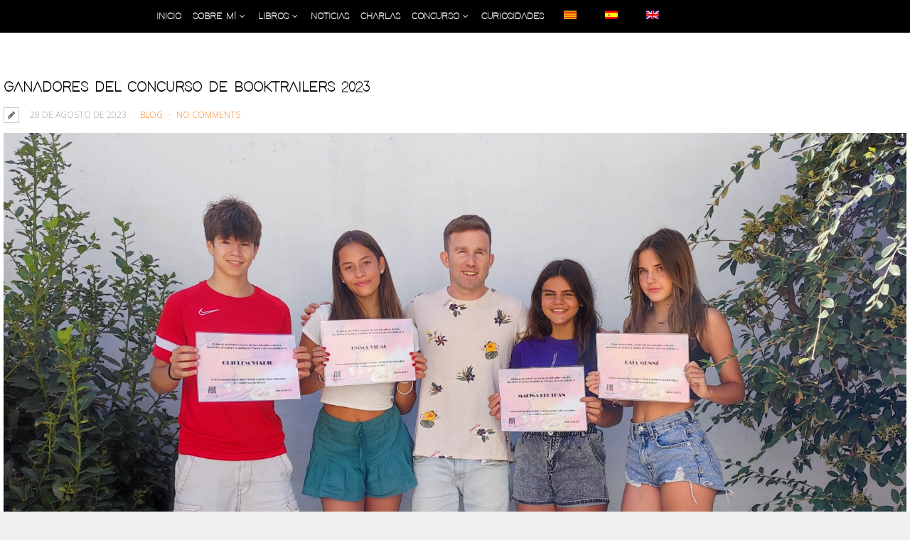

--- FILE ---
content_type: text/html; charset=UTF-8
request_url: https://arturopadilladejuan.com/es/guanaydors-del-concurs-de-booktrailers-2023/
body_size: 62874
content:
<!DOCTYPE html>
<html lang="es">
	<head>

		<meta http-equiv="Content-Type" content="text/html; charset=UTF-8">
		
		<!-- mobile meta tag -->
				
			<meta name="viewport" content="width=device-width, initial-scale=1, maximum-scale=1">
		
		<title>Arturo Padilla de Juan  &raquo; Ganadores del Concurso de booktrailers 2023</title>
		
		<!-- Custom Favicon -->
					
				
		<link rel="alternate" type="text/xml" title="Arturo Padilla de Juan RSS 0.92 Feed" href="https://arturopadilladejuan.com/es/feed/rss/">
		<link rel="alternate" type="application/atom+xml" title="Arturo Padilla de Juan Atom Feed" href="https://arturopadilladejuan.com/es/feed/atom/">
		<link rel="alternate" type="application/rss+xml" title="Arturo Padilla de Juan RSS 2.0 Feed" href="https://arturopadilladejuan.com/es/feed/">
		<link rel="pingback" href="https://arturopadilladejuan.com/xmlrpc.php">

		<link rel='dns-prefetch' href='//maps.googleapis.com' />
<link rel='dns-prefetch' href='//fonts.googleapis.com' />
<link rel='dns-prefetch' href='//s.w.org' />
<link rel="alternate" type="application/rss+xml" title="Arturo Padilla de Juan &raquo; Feed" href="https://arturopadilladejuan.com/es/feed/" />
<link rel="alternate" type="application/rss+xml" title="Arturo Padilla de Juan &raquo; RSS de los comentarios" href="https://arturopadilladejuan.com/es/comments/feed/" />
<link rel="alternate" type="application/rss+xml" title="Arturo Padilla de Juan &raquo; Ganadores del Concurso de booktrailers 2023 RSS de los comentarios" href="https://arturopadilladejuan.com/es/guanaydors-del-concurs-de-booktrailers-2023/feed/" />
		<script type="text/javascript">
			window._wpemojiSettings = {"baseUrl":"https:\/\/s.w.org\/images\/core\/emoji\/11\/72x72\/","ext":".png","svgUrl":"https:\/\/s.w.org\/images\/core\/emoji\/11\/svg\/","svgExt":".svg","source":{"wpemoji":"https:\/\/arturopadilladejuan.com\/wp-includes\/js\/wp-emoji.js?ver=4.9.26","twemoji":"https:\/\/arturopadilladejuan.com\/wp-includes\/js\/twemoji.js?ver=4.9.26"}};
			( function( window, document, settings ) {
	var src, ready, ii, tests;

	/*
	 * Create a canvas element for testing native browser support
	 * of emoji.
	 */
	var canvas = document.createElement( 'canvas' );
	var context = canvas.getContext && canvas.getContext( '2d' );

	/**
	 * Check if two sets of Emoji characters render the same.
	 *
	 * @param set1 array Set of Emoji characters.
	 * @param set2 array Set of Emoji characters.
	 * @returns {boolean} True if the two sets render the same.
	 */
	function emojiSetsRenderIdentically( set1, set2 ) {
		var stringFromCharCode = String.fromCharCode;

		// Cleanup from previous test.
		context.clearRect( 0, 0, canvas.width, canvas.height );
		context.fillText( stringFromCharCode.apply( this, set1 ), 0, 0 );
		var rendered1 = canvas.toDataURL();

		// Cleanup from previous test.
		context.clearRect( 0, 0, canvas.width, canvas.height );
		context.fillText( stringFromCharCode.apply( this, set2 ), 0, 0 );
		var rendered2 = canvas.toDataURL();

		return rendered1 === rendered2;
	}

	/**
	 * Detect if the browser supports rendering emoji or flag emoji. Flag emoji are a single glyph
	 * made of two characters, so some browsers (notably, Firefox OS X) don't support them.
	 *
	 * @since 4.2.0
	 *
	 * @param type {String} Whether to test for support of "flag" or "emoji".
	 * @return {Boolean} True if the browser can render emoji, false if it cannot.
	 */
	function browserSupportsEmoji( type ) {
		var isIdentical;

		if ( ! context || ! context.fillText ) {
			return false;
		}

		/*
		 * Chrome on OS X added native emoji rendering in M41. Unfortunately,
		 * it doesn't work when the font is bolder than 500 weight. So, we
		 * check for bold rendering support to avoid invisible emoji in Chrome.
		 */
		context.textBaseline = 'top';
		context.font = '600 32px Arial';

		switch ( type ) {
			case 'flag':
				/*
				 * Test for UN flag compatibility. This is the least supported of the letter locale flags,
				 * so gives us an easy test for full support.
				 *
				 * To test for support, we try to render it, and compare the rendering to how it would look if
				 * the browser doesn't render it correctly ([U] + [N]).
				 */
				isIdentical = emojiSetsRenderIdentically(
					[ 55356, 56826, 55356, 56819 ],
					[ 55356, 56826, 8203, 55356, 56819 ]
				);

				if ( isIdentical ) {
					return false;
				}

				/*
				 * Test for English flag compatibility. England is a country in the United Kingdom, it
				 * does not have a two letter locale code but rather an five letter sub-division code.
				 *
				 * To test for support, we try to render it, and compare the rendering to how it would look if
				 * the browser doesn't render it correctly (black flag emoji + [G] + [B] + [E] + [N] + [G]).
				 */
				isIdentical = emojiSetsRenderIdentically(
					[ 55356, 57332, 56128, 56423, 56128, 56418, 56128, 56421, 56128, 56430, 56128, 56423, 56128, 56447 ],
					[ 55356, 57332, 8203, 56128, 56423, 8203, 56128, 56418, 8203, 56128, 56421, 8203, 56128, 56430, 8203, 56128, 56423, 8203, 56128, 56447 ]
				);

				return ! isIdentical;
			case 'emoji':
				/*
				 * She's the hero Emoji deserves, but not the one it needs right now.
				 *
				 * To test for support, try to render a new emoji (female superhero),
				 * then compare it to how it would look if the browser doesn't render it correctly
				 * (superhero + female sign).
				 */
				isIdentical = emojiSetsRenderIdentically(
					[55358, 56760, 9792, 65039],
					[55358, 56760, 8203, 9792, 65039]
				);
				return ! isIdentical;
		}

		return false;
	}

	function addScript( src ) {
		var script = document.createElement( 'script' );

		script.src = src;
		script.defer = script.type = 'text/javascript';
		document.getElementsByTagName( 'head' )[0].appendChild( script );
	}

	tests = Array( 'flag', 'emoji' );

	settings.supports = {
		everything: true,
		everythingExceptFlag: true
	};

	for( ii = 0; ii < tests.length; ii++ ) {
		settings.supports[ tests[ ii ] ] = browserSupportsEmoji( tests[ ii ] );

		settings.supports.everything = settings.supports.everything && settings.supports[ tests[ ii ] ];

		if ( 'flag' !== tests[ ii ] ) {
			settings.supports.everythingExceptFlag = settings.supports.everythingExceptFlag && settings.supports[ tests[ ii ] ];
		}
	}

	settings.supports.everythingExceptFlag = settings.supports.everythingExceptFlag && ! settings.supports.flag;

	settings.DOMReady = false;
	settings.readyCallback = function() {
		settings.DOMReady = true;
	};

	if ( ! settings.supports.everything ) {
		ready = function() {
			settings.readyCallback();
		};

		if ( document.addEventListener ) {
			document.addEventListener( 'DOMContentLoaded', ready, false );
			window.addEventListener( 'load', ready, false );
		} else {
			window.attachEvent( 'onload', ready );
			document.attachEvent( 'onreadystatechange', function() {
				if ( 'complete' === document.readyState ) {
					settings.readyCallback();
				}
			} );
		}

		src = settings.source || {};

		if ( src.concatemoji ) {
			addScript( src.concatemoji );
		} else if ( src.wpemoji && src.twemoji ) {
			addScript( src.twemoji );
			addScript( src.wpemoji );
		}
	}

} )( window, document, window._wpemojiSettings );
		</script>
		<style type="text/css">
img.wp-smiley,
img.emoji {
	display: inline !important;
	border: none !important;
	box-shadow: none !important;
	height: 1em !important;
	width: 1em !important;
	margin: 0 .07em !important;
	vertical-align: -0.1em !important;
	background: none !important;
	padding: 0 !important;
}
</style>
<link rel='stylesheet' id='vc_extensions_cqbundle_adminicon-css'  href='https://arturopadilladejuan.com/wp-content/plugins/vc-extensions-bundle/css/admin_icon.css?ver=4.9.26' type='text/css' media='all' />
<link rel='stylesheet' id='rs-plugin-settings-css'  href='https://arturopadilladejuan.com/wp-content/plugins/revslider/rs-plugin/css/settings.css?ver=4.6.92' type='text/css' media='all' />
<style id='rs-plugin-settings-inline-css' type='text/css'>
.tp-caption a{color:#ff7302;text-shadow:none;-webkit-transition:all 0.2s ease-out;-moz-transition:all 0.2s ease-out;-o-transition:all 0.2s ease-out;-ms-transition:all 0.2s ease-out}.tp-caption a:hover{color:#ffa902}
</style>
<link rel='stylesheet' id='dt-delicious-font-css'  href='//fonts.googleapis.com/css?family=Open+Sans%3A300italic%2C400%2C300%2C600%2C700%2C800&#038;ver=4.9.26' type='text/css' media='all' />
<link rel='stylesheet' id='dt-default-style-css'  href='https://arturopadilladejuan.com/wp-content/themes/mitema/style.css?ver=4.9.26' type='text/css' media='all' />
<style id='dt-default-style-inline-css' type='text/css'>
html body {background: #efefef;}#wrapper {background: #ffffff;}#header {background: #000000;}#footer {background: #ffffff;}body { background: #efefef; }
.single-post .page-title-subtitle { display: none; }.single-post .post-single { border-top: 1px solid #efefef; padding-top: 60px; }
.akismet_comment_form_privacy_notice {
	display: none !important;
}
#bottomfooter{
	display: none !important;
}
.post-thumbnail {
	display: none !important;
}

.vc_btn3-color-juicy-pink{
background-color: black !important;
}
.vc_btn3-color-juicy-pink:hover{
background-color: grey !important;
}
.vc_btn3-container.vc_btn3-left {
	display: none !important;
}
#header { padding-top: 0px; padding-bottom: 0px;  }
</style>
<link rel='stylesheet' id='dt-prettyphoto-lightbox-css'  href='https://arturopadilladejuan.com/wp-content/themes/mitema/css/prettyPhoto.css?ver=4.9.26' type='text/css' media='all' />
<link rel='stylesheet' id='dt-superfish-css'  href='https://arturopadilladejuan.com/wp-content/themes/mitema/css/superfish.css?ver=4.9.26' type='text/css' media='all' />
<link rel='stylesheet' id='dt-font-awesome-css'  href='https://arturopadilladejuan.com/wp-content/themes/mitema/framework/fonts/font-awesome/css/font-awesome.css?ver=4.9.26' type='text/css' media='all' />
<link rel='stylesheet' id='dt-audioplayer-css'  href='https://arturopadilladejuan.com/wp-content/themes/mitema/css/audioplayer.css?ver=4.9.26' type='text/css' media='all' />
<link rel='stylesheet' id='dt-owl-carousel-css'  href='https://arturopadilladejuan.com/wp-content/themes/mitema/css/owl.carousel.css?ver=4.9.26' type='text/css' media='all' />
<link rel='stylesheet' id='extend-composer-css'  href='https://arturopadilladejuan.com/wp-content/themes/mitema/css/extend-composer.css?ver=4.9.26' type='text/css' media='all' />
<link rel='stylesheet' id='dt-responsive-css'  href='https://arturopadilladejuan.com/wp-content/themes/mitema/css/responsive.css?ver=4.9.26' type='text/css' media='all' />
<link rel='stylesheet' id='dt-color-scheme-css'  href='https://arturopadilladejuan.com/wp-content/themes/mitema/css/color-schemes/orange.css?ver=4.9.26' type='text/css' media='all' />
<link rel='stylesheet' id='ubermenu-css'  href='https://arturopadilladejuan.com/wp-content/plugins/ubermenu/pro/assets/css/ubermenu.min.css?ver=3.2.5' type='text/css' media='all' />
<link rel='stylesheet' id='ubermenu-clean-white-css'  href='https://arturopadilladejuan.com/wp-content/plugins/ubermenu/pro/assets/css/skins/cleanwhite.css?ver=4.9.26' type='text/css' media='all' />
<link rel='stylesheet' id='ubermenu-font-awesome-css'  href='https://arturopadilladejuan.com/wp-content/plugins/ubermenu/assets/css/fontawesome/css/font-awesome.min.css?ver=4.3' type='text/css' media='all' />
<link rel='stylesheet' id='bsf-Defaults-css'  href='https://arturopadilladejuan.com/wp-content/uploads/smile_fonts/Defaults/Defaults.css?ver=4.9.26' type='text/css' media='all' />
<link rel='stylesheet' id='redux-google-fonts-smof_data-css'  href='https://fonts.googleapis.com/css?family=Open+Sans%3A300%2C700&#038;ver=1537786272' type='text/css' media='all' />
<script type='text/javascript' src='https://arturopadilladejuan.com/wp-includes/js/jquery/jquery.js?ver=1.12.4'></script>
<script type='text/javascript' src='https://arturopadilladejuan.com/wp-includes/js/jquery/jquery-migrate.js?ver=1.4.1'></script>
<script type='text/javascript' src='https://arturopadilladejuan.com/wp-content/plugins/revslider/rs-plugin/js/jquery.themepunch.tools.min.js?ver=4.6.92'></script>
<script type='text/javascript' src='https://arturopadilladejuan.com/wp-content/plugins/revslider/rs-plugin/js/jquery.themepunch.revolution.min.js?ver=4.6.92'></script>
<script type='text/javascript' src='https://arturopadilladejuan.com/wp-content/themes/mitema/js/scripts-top.js?ver=4.9.26'></script>
<script type='text/javascript' src='https://arturopadilladejuan.com/wp-content/themes/mitema/js/jquery.nav.js?ver=2.2.0'></script>
<script type='text/javascript' src='https://arturopadilladejuan.com/wp-content/themes/mitema/js/custom/custom-responsive-nav.js?ver=4.9.26'></script>
<script type='text/javascript'>
/* <![CDATA[ */
var dt_styles = {"header_bg":"0,0,0","header_scroll_opacity":"90","default_color":"#000000","logo_width":"100","logo_height":"35","init_pt":"0","init_pb":"0","scroll_pt":"15","scroll_pb":"15","scrolling_effect":"0","mainlogosrc":"","alternativelogosrc":"","alternativelogo":"0"};
/* ]]> */
</script>
<script type='text/javascript' src='https://arturopadilladejuan.com/wp-content/themes/mitema/js/custom/custom-navscroll.js?ver=1.0'></script>
<link rel='https://api.w.org/' href='https://arturopadilladejuan.com/es/wp-json/' />
<link rel="EditURI" type="application/rsd+xml" title="RSD" href="https://arturopadilladejuan.com/xmlrpc.php?rsd" />
<link rel="wlwmanifest" type="application/wlwmanifest+xml" href="https://arturopadilladejuan.com/wp-includes/wlwmanifest.xml" /> 
<link rel='prev' title='Publicación de &#8220;La pregunta&#8221; en castellano' href='https://arturopadilladejuan.com/es/publicacio-de-la-pregunta-en-castella/' />
<link rel='next' title='Charla en el Vilamajor' href='https://arturopadilladejuan.com/es/5490-2/' />
<meta name="generator" content="WordPress 4.9.26" />
<link rel="canonical" href="https://arturopadilladejuan.com/es/guanaydors-del-concurs-de-booktrailers-2023/" />
<link rel='shortlink' href='https://arturopadilladejuan.com/es/?p=5477' />
<link rel="alternate" type="application/json+oembed" href="https://arturopadilladejuan.com/es/wp-json/oembed/1.0/embed?url=https%3A%2F%2Farturopadilladejuan.com%2Fes%2Fguanaydors-del-concurs-de-booktrailers-2023%2F" />
<link rel="alternate" type="text/xml+oembed" href="https://arturopadilladejuan.com/es/wp-json/oembed/1.0/embed?url=https%3A%2F%2Farturopadilladejuan.com%2Fes%2Fguanaydors-del-concurs-de-booktrailers-2023%2F&#038;format=xml" />
		<script type="text/javascript">
			jQuery(document).ready(function() {
				// CUSTOM AJAX CONTENT LOADING FUNCTION
				var ajaxRevslider = function(obj) {
				
					// obj.type : Post Type
					// obj.id : ID of Content to Load
					// obj.aspectratio : The Aspect Ratio of the Container / Media
					// obj.selector : The Container Selector where the Content of Ajax will be injected. It is done via the Essential Grid on Return of Content
					
					var content = "";

					data = {};
					
					data.action = 'revslider_ajax_call_front';
					data.client_action = 'get_slider_html';
					data.token = 'cb426c39ce';
					data.type = obj.type;
					data.id = obj.id;
					data.aspectratio = obj.aspectratio;
					
					// SYNC AJAX REQUEST
					jQuery.ajax({
						type:"post",
						url:"https://arturopadilladejuan.com/wp-admin/admin-ajax.php",
						dataType: 'json',
						data:data,
						async:false,
						success: function(ret, textStatus, XMLHttpRequest) {
							if(ret.success == true)
								content = ret.data;								
						},
						error: function(e) {
							console.log(e);
						}
					});
					
					 // FIRST RETURN THE CONTENT WHEN IT IS LOADED !!
					 return content;						 
				};
				
				// CUSTOM AJAX FUNCTION TO REMOVE THE SLIDER
				var ajaxRemoveRevslider = function(obj) {
					return jQuery(obj.selector+" .rev_slider").revkill();
				};

				// EXTEND THE AJAX CONTENT LOADING TYPES WITH TYPE AND FUNCTION
				var extendessential = setInterval(function() {
					if (jQuery.fn.tpessential != undefined) {
						clearInterval(extendessential);
						if(typeof(jQuery.fn.tpessential.defaults) !== 'undefined') {
							jQuery.fn.tpessential.defaults.ajaxTypes.push({type:"revslider",func:ajaxRevslider,killfunc:ajaxRemoveRevslider,openAnimationSpeed:0.3});   
							// type:  Name of the Post to load via Ajax into the Essential Grid Ajax Container
							// func: the Function Name which is Called once the Item with the Post Type has been clicked
							// killfunc: function to kill in case the Ajax Window going to be removed (before Remove function !
							// openAnimationSpeed: how quick the Ajax Content window should be animated (default is 0.3)
						}
					}
				},30);
			});
		</script>
		<style id="ubermenu-custom-generated-css">
/** UberMenu Custom Menu Styles (Customizer) **/
/* main */
.ubermenu-main { background:#000000; }
.ubermenu-main .ubermenu-item-level-0 > .ubermenu-target { color:#ffffff; padding-top:15px; padding-bottom:15px; padding-left:8px; padding-right:8px; }
.ubermenu-main .ubermenu-item-level-0.ubermenu-current-menu-item > .ubermenu-target, .ubermenu-main .ubermenu-item-level-0.ubermenu-current-menu-parent > .ubermenu-target, .ubermenu-main .ubermenu-item-level-0.ubermenu-current-menu-ancestor > .ubermenu-target { color:#307c9e; }
.ubermenu-main.ubermenu-sub-indicators .ubermenu-item-level-0.ubermenu-has-submenu-drop > .ubermenu-target:not(.ubermenu-noindicator) { padding-right:23px; }
.ubermenu-main.ubermenu-sub-indicators .ubermenu-item-level-0.ubermenu-has-submenu-drop > .ubermenu-target.ubermenu-noindicator { padding-right:8px; }
.ubermenu-main .ubermenu-submenu .ubermenu-highlight { color:#307c9e; }
.ubermenu-main .ubermenu-submenu .ubermenu-item-header.ubermenu-current-menu-item > .ubermenu-target { color:#307c9e; }


/* Status: Loaded from Transient */

</style><style type="text/css">
.qtranxs_flag_ca {background-image: url(https://arturopadilladejuan.com/wp-content/plugins/qtranslate-x/flags/catala.png); background-repeat: no-repeat;}
.qtranxs_flag_en {background-image: url(https://arturopadilladejuan.com/wp-content/plugins/qtranslate-x/flags/gb.png); background-repeat: no-repeat;}
.qtranxs_flag_es {background-image: url(https://arturopadilladejuan.com/wp-content/plugins/qtranslate-x/flags/es.png); background-repeat: no-repeat;}
</style>
<link hreflang="ca" href="https://arturopadilladejuan.com/ca/guanaydors-del-concurs-de-booktrailers-2023/" rel="alternate" />
<link hreflang="en" href="https://arturopadilladejuan.com/en/guanaydors-del-concurs-de-booktrailers-2023/" rel="alternate" />
<link hreflang="es" href="https://arturopadilladejuan.com/es/guanaydors-del-concurs-de-booktrailers-2023/" rel="alternate" />
<link hreflang="x-default" href="https://arturopadilladejuan.com/guanaydors-del-concurs-de-booktrailers-2023/" rel="alternate" />
<meta name="generator" content="qTranslate-X 3.4.6.8" />
		<style type="text/css">.recentcomments a{display:inline !important;padding:0 !important;margin:0 !important;}</style>
		<meta name="generator" content="Powered by Visual Composer - drag and drop page builder for WordPress."/>
<!--[if lte IE 9]><link rel="stylesheet" type="text/css" href="https://arturopadilladejuan.com/wp-content/plugins/js_composer/assets/css/vc_lte_ie9.min.css" media="screen"><![endif]--><!--[if IE  8]><link rel="stylesheet" type="text/css" href="https://arturopadilladejuan.com/wp-content/plugins/js_composer/assets/css/vc-ie8.min.css" media="screen"><![endif]--><style type="text/css" title="dynamic-css" class="options-output">html body{font-family:"Open Sans";line-height:24px;font-weight:300;font-style:normal;color:#000000;font-size:15px;}html ul#mainnav li a{font-family:"Open Sans";line-height:25px;font-weight:700;font-style:normal;color:#404040;font-size:14px;}html h1{font-family:"Open Sans";line-height:60px;font-weight:300;font-style:normal;color:#ffffff;font-size:60px;}html h2{font-family:"Open Sans";line-height:32px;font-weight:300;font-style:normal;color:#ffffff;font-size:24px;}html h3{font-family:"Open Sans";line-height:30px;font-weight:300;font-style:normal;color:#ffffff;font-size:30px;}html h4{font-family:"Open Sans";line-height:22px;font-weight:300;font-style:normal;color:#444444;font-size:16px;}html h5{font-family:"Open Sans";line-height:20px;font-weight:300;font-style:normal;color:#444444;font-size:14px;}html h6{font-family:"Open Sans";line-height:20px;font-weight:300;font-style:normal;color:#444444;font-size:13px;}</style><noscript><style type="text/css"> .wpb_animate_when_almost_visible { opacity: 1; }</style></noscript>			
		<script>
  (function(i,s,o,g,r,a,m){i['GoogleAnalyticsObject']=r;i[r]=i[r]||function(){
  (i[r].q=i[r].q||[]).push(arguments)},i[r].l=1*new Date();a=s.createElement(o),
  m=s.getElementsByTagName(o)[0];a.async=1;a.src=g;m.parentNode.insertBefore(a,m)
  })(window,document,'script','https://www.google-analytics.com/analytics.js','ga');

  ga('create', 'UA-46024531-21', 'auto');
  ga('send', 'pageview');

</script>
<meta name="google-site-verification" content="S7DmbWIQDeVat1rFhHIlsCvBxbYYAWUiZeiEI30zyJo" />
	</head>
	
<body data-rsssl=1 class="post-template-default single single-post postid-5477 single-format-standard wpb-js-composer js-comp-ver-4.12 vc_responsive">

	<!-- preloader-->

	<header id="header" class="">
		<div class="centered-wrapper">
			<div class="percent-one-fourth">
							
			
					<div class="logo"><a href="https://arturopadilladejuan.com/es"><img src="https://arturopadilladejuan.com/wp-content/themes/mitema/images/logo.png" alt="Arturo Padilla de Juan" /></a></div>
								
				
			</div><!--end one-fourth-->
			
				
				<a class="nav-btn "><i class="fa fa-bars"></i></a>
			
			<div class="percent-three-fourth column-last">			

				

											

								

				<nav id="navigation" class="">
					
<!-- UberMenu [Configuration:main] [Theme Loc:top_menu] [Integration:auto] -->
<nav id="ubermenu-main-3-top_menu" class="ubermenu ubermenu-nojs ubermenu-main ubermenu-menu-3 ubermenu-loc-top_menu ubermenu-responsive ubermenu-responsive-default ubermenu-responsive-nocollapse ubermenu-horizontal ubermenu-transition-fade ubermenu-trigger-hover_intent ubermenu-skin-clean-white  ubermenu-bar-align-full ubermenu-items-align-left ubermenu-bound ubermenu-disable-submenu-scroll ubermenu-sub-indicators ubermenu-retractors-responsive"><ul id="ubermenu-nav-main-3-top_menu" class="ubermenu-nav"><li id="menu-item-523" class="ubermenu-item ubermenu-item-type-post_type ubermenu-item-object-page ubermenu-item-home ubermenu-item-523 ubermenu-item-level-0 ubermenu-column ubermenu-column-auto ubermenu-align-left" ><a class="ubermenu-target ubermenu-item-layout-default ubermenu-item-layout-text_only" href="https://arturopadilladejuan.com/es/" tabindex="0"><span class="ubermenu-target-title ubermenu-target-text">INICIO</span></a></li><li id="menu-item-3379" class="ubermenu-item ubermenu-item-type-custom ubermenu-item-object-custom ubermenu-item-has-children ubermenu-item-3379 ubermenu-item-level-0 ubermenu-column ubermenu-column-auto ubermenu-has-submenu-drop ubermenu-has-submenu-flyout" ><a class="ubermenu-target ubermenu-item-layout-default ubermenu-item-layout-text_only" href="http://sobre-mi" tabindex="0"><span class="ubermenu-target-title ubermenu-target-text">SOBRE MÍ</span></a><ul class="ubermenu-submenu ubermenu-submenu-id-3379 ubermenu-submenu-type-flyout ubermenu-submenu-drop ubermenu-submenu-align-left_edge_item" ><li id="menu-item-317" class="ubermenu-item ubermenu-item-type-post_type ubermenu-item-object-page ubermenu-item-317 ubermenu-item-auto ubermenu-item-normal ubermenu-item-level-1" ><a class="ubermenu-target ubermenu-item-layout-default ubermenu-item-layout-text_only" href="https://arturopadilladejuan.com/es/bio/"><span class="ubermenu-target-title ubermenu-target-text">BIO</span></a></li><li id="menu-item-1659" class="ubermenu-item ubermenu-item-type-post_type ubermenu-item-object-page ubermenu-item-1659 ubermenu-item-auto ubermenu-item-normal ubermenu-item-level-1" ><a class="ubermenu-target ubermenu-item-layout-default ubermenu-item-layout-text_only" href="https://arturopadilladejuan.com/es/contacte/"><span class="ubermenu-target-title ubermenu-target-text">CONTACTO</span></a></li><li class="ubermenu-retractor ubermenu-retractor-mobile"><i class="fa fa-times"></i> Close</li></ul></li><li id="menu-item-152" class="ubermenu-item ubermenu-item-type-custom ubermenu-item-object-custom ubermenu-item-has-children ubermenu-item-152 ubermenu-item-level-0 ubermenu-column ubermenu-column-auto ubermenu-has-submenu-drop ubermenu-has-submenu-flyout" ><a class="ubermenu-target ubermenu-item-layout-default ubermenu-item-layout-text_only" href="#" tabindex="0"><span class="ubermenu-target-title ubermenu-target-text">LIBROS</span></a><ul class="ubermenu-submenu ubermenu-submenu-id-152 ubermenu-submenu-type-flyout ubermenu-submenu-drop ubermenu-submenu-align-left_edge_item" ><li id="menu-item-5464" class="ubermenu-item ubermenu-item-type-post_type ubermenu-item-object-page ubermenu-item-5464 ubermenu-item-auto ubermenu-item-normal ubermenu-item-level-1" ><a class="ubermenu-target ubermenu-item-layout-default ubermenu-item-layout-text_only" href="https://arturopadilladejuan.com/es/extranosenunaeropuerto/"><span class="ubermenu-target-title ubermenu-target-text">EXTRAÑOS EN UN AEROPUERTO</span></a></li><li id="menu-item-4939" class="ubermenu-item ubermenu-item-type-post_type ubermenu-item-object-page ubermenu-item-4939 ubermenu-item-auto ubermenu-item-normal ubermenu-item-level-1" ><a class="ubermenu-target ubermenu-item-layout-default ubermenu-item-layout-text_only" href="https://arturopadilladejuan.com/es/veins-especials/"><span class="ubermenu-target-title ubermenu-target-text">VEÏNS ESPECIALS</span></a></li><li id="menu-item-4448" class="ubermenu-item ubermenu-item-type-post_type ubermenu-item-object-page ubermenu-item-4448 ubermenu-item-auto ubermenu-item-normal ubermenu-item-level-1" ><a class="ubermenu-target ubermenu-item-layout-default ubermenu-item-layout-text_only" href="https://arturopadilladejuan.com/es/la-pregunta/"><span class="ubermenu-target-title ubermenu-target-text">LA PREGUNTA</span></a></li><li id="menu-item-4425" class="ubermenu-item ubermenu-item-type-post_type ubermenu-item-object-page ubermenu-item-4425 ubermenu-item-auto ubermenu-item-normal ubermenu-item-level-1" ><a class="ubermenu-target ubermenu-item-layout-default ubermenu-item-layout-text_only" href="https://arturopadilladejuan.com/es/ens-veiem-dema/"><span class="ubermenu-target-title ubermenu-target-text">ENS VEIEM DEMÀ</span></a></li><li id="menu-item-4403" class="ubermenu-item ubermenu-item-type-post_type ubermenu-item-object-page ubermenu-item-4403 ubermenu-item-auto ubermenu-item-normal ubermenu-item-level-1" ><a class="ubermenu-target ubermenu-item-layout-default ubermenu-item-layout-text_only" href="https://arturopadilladejuan.com/es/la-casa-del-cementiri-de-cotxes/"><span class="ubermenu-target-title ubermenu-target-text">EL CHATARRERO</span></a></li><li id="menu-item-4371" class="ubermenu-item ubermenu-item-type-post_type ubermenu-item-object-page ubermenu-item-4371 ubermenu-item-auto ubermenu-item-normal ubermenu-item-level-1" ><a class="ubermenu-target ubermenu-item-layout-default ubermenu-item-layout-text_only" href="https://arturopadilladejuan.com/es/__trashed/"><span class="ubermenu-target-title ubermenu-target-text">ENTRE DOS AZULES</span></a></li><li id="menu-item-2992" class="ubermenu-item ubermenu-item-type-post_type ubermenu-item-object-page ubermenu-item-2992 ubermenu-item-auto ubermenu-item-normal ubermenu-item-level-1" ><a class="ubermenu-target ubermenu-item-layout-default ubermenu-item-layout-text_only" href="https://arturopadilladejuan.com/es/fora-de-guio/"><span class="ubermenu-target-title ubermenu-target-text">FUERA DE GUION</span></a></li><li id="menu-item-149" class="ubermenu-item ubermenu-item-type-post_type ubermenu-item-object-page ubermenu-item-149 ubermenu-item-auto ubermenu-item-normal ubermenu-item-level-1" ><a class="ubermenu-target ubermenu-item-layout-default ubermenu-item-layout-text_only" href="https://arturopadilladejuan.com/es/despertant-la-ira-del-farao/"><span class="ubermenu-target-title ubermenu-target-text">DESPERTANT LA IRA DEL FARAÓ</span></a></li><li id="menu-item-510" class="ubermenu-item ubermenu-item-type-post_type ubermenu-item-object-page ubermenu-item-510 ubermenu-item-auto ubermenu-item-normal ubermenu-item-level-1" ><a class="ubermenu-target ubermenu-item-layout-default ubermenu-item-layout-text_only" href="https://arturopadilladejuan.com/es/nadar-o-morir/"><span class="ubermenu-target-title ubermenu-target-text">NADAR O MORIR</span></a></li><li id="menu-item-511" class="ubermenu-item ubermenu-item-type-post_type ubermenu-item-object-page ubermenu-item-511 ubermenu-item-auto ubermenu-item-normal ubermenu-item-level-1" ><a class="ubermenu-target ubermenu-item-layout-default ubermenu-item-layout-text_only" href="https://arturopadilladejuan.com/es/ombres-a-la-foscor/"><span class="ubermenu-target-title ubermenu-target-text">SOMBRAS EN LA OSCURIDAD</span></a></li><li id="menu-item-512" class="ubermenu-item ubermenu-item-type-post_type ubermenu-item-object-page ubermenu-item-512 ubermenu-item-auto ubermenu-item-normal ubermenu-item-level-1" ><a class="ubermenu-target ubermenu-item-layout-default ubermenu-item-layout-text_only" href="https://arturopadilladejuan.com/es/presoners-del-mar/"><span class="ubermenu-target-title ubermenu-target-text">PRISIONEROS DEL MAR</span></a></li><li id="menu-item-513" class="ubermenu-item ubermenu-item-type-post_type ubermenu-item-object-page ubermenu-item-513 ubermenu-item-auto ubermenu-item-normal ubermenu-item-level-1" ><a class="ubermenu-target ubermenu-item-layout-default ubermenu-item-layout-text_only" href="https://arturopadilladejuan.com/es/supervivientes-detras-de-las-camaras/"><span class="ubermenu-target-title ubermenu-target-text">SUPERVIVIENTES DETRÁS DE LAS CÁMARAS</span></a></li><li id="menu-item-509" class="ubermenu-item ubermenu-item-type-post_type ubermenu-item-object-page ubermenu-item-509 ubermenu-item-auto ubermenu-item-normal ubermenu-item-level-1" ><a class="ubermenu-target ubermenu-item-layout-default ubermenu-item-layout-text_only" href="https://arturopadilladejuan.com/es/la-tempesta/"><span class="ubermenu-target-title ubermenu-target-text">LA TEMPESTA</span></a></li><li id="menu-item-508" class="ubermenu-item ubermenu-item-type-post_type ubermenu-item-object-page ubermenu-item-508 ubermenu-item-auto ubermenu-item-normal ubermenu-item-level-1" ><a class="ubermenu-target ubermenu-item-layout-default ubermenu-item-layout-text_only" href="https://arturopadilladejuan.com/es/el-poder-de-una-decision/"><span class="ubermenu-target-title ubermenu-target-text">EL PODER DE UNA DECISIÓN</span></a></li><li class="ubermenu-retractor ubermenu-retractor-mobile"><i class="fa fa-times"></i> Close</li></ul></li><li id="menu-item-3377" class="ubermenu-item ubermenu-item-type-post_type ubermenu-item-object-page ubermenu-item-3377 ubermenu-item-level-0 ubermenu-column ubermenu-column-auto" ><a class="ubermenu-target ubermenu-item-layout-default ubermenu-item-layout-text_only" href="https://arturopadilladejuan.com/es/noticies/" tabindex="0"><span class="ubermenu-target-title ubermenu-target-text">NOTICIAS</span></a></li><li id="menu-item-3378" class="ubermenu-item ubermenu-item-type-post_type ubermenu-item-object-page ubermenu-item-3378 ubermenu-item-level-0 ubermenu-column ubermenu-column-auto" ><a class="ubermenu-target ubermenu-item-layout-default ubermenu-item-layout-text_only" href="https://arturopadilladejuan.com/es/xerrades/" tabindex="0"><span class="ubermenu-target-title ubermenu-target-text">CHARLAS</span></a></li><li id="menu-item-3426" class="ubermenu-item ubermenu-item-type-custom ubermenu-item-object-custom ubermenu-item-has-children ubermenu-item-3426 ubermenu-item-level-0 ubermenu-column ubermenu-column-auto ubermenu-has-submenu-drop ubermenu-has-submenu-flyout" ><a class="ubermenu-target ubermenu-item-layout-default ubermenu-item-layout-text_only" tabindex="0"><span class="ubermenu-target-title ubermenu-target-text">CONCURSO</span></a><ul class="ubermenu-submenu ubermenu-submenu-id-3426 ubermenu-submenu-type-flyout ubermenu-submenu-drop ubermenu-submenu-align-left_edge_item" ><li id="menu-item-6946" class="ubermenu-item ubermenu-item-type-post_type ubermenu-item-object-page ubermenu-item-6946 ubermenu-item-auto ubermenu-item-normal ubermenu-item-level-1" ><a class="ubermenu-target ubermenu-item-layout-default ubermenu-item-layout-text_only" href="https://arturopadilladejuan.com/es/concurs-2026/"><span class="ubermenu-target-title ubermenu-target-text">CONCURSO 2026</span></a></li><li id="menu-item-6356" class="ubermenu-item ubermenu-item-type-post_type ubermenu-item-object-page ubermenu-item-6356 ubermenu-item-auto ubermenu-item-normal ubermenu-item-level-1" ><a class="ubermenu-target ubermenu-item-layout-default ubermenu-item-layout-text_only" href="https://arturopadilladejuan.com/es/concurs-2025/"><span class="ubermenu-target-title ubermenu-target-text">CONCURSO 2025</span></a></li><li id="menu-item-5542" class="ubermenu-item ubermenu-item-type-post_type ubermenu-item-object-page ubermenu-item-5542 ubermenu-item-auto ubermenu-item-normal ubermenu-item-level-1" ><a class="ubermenu-target ubermenu-item-layout-default ubermenu-item-layout-text_only" href="https://arturopadilladejuan.com/es/concurs-2024/"><span class="ubermenu-target-title ubermenu-target-text">CONCURSO 2024</span></a></li><li id="menu-item-4907" class="ubermenu-item ubermenu-item-type-post_type ubermenu-item-object-page ubermenu-item-4907 ubermenu-item-auto ubermenu-item-normal ubermenu-item-level-1" ><a class="ubermenu-target ubermenu-item-layout-default ubermenu-item-layout-text_only" href="https://arturopadilladejuan.com/es/concurs-2023/"><span class="ubermenu-target-title ubermenu-target-text">CONCURSO 2023</span></a></li><li id="menu-item-4466" class="ubermenu-item ubermenu-item-type-post_type ubermenu-item-object-page ubermenu-item-4466 ubermenu-item-auto ubermenu-item-normal ubermenu-item-level-1" ><a class="ubermenu-target ubermenu-item-layout-default ubermenu-item-layout-text_only" href="https://arturopadilladejuan.com/es/concurs-2022/"><span class="ubermenu-target-title ubermenu-target-text">CONCURSO 2022</span></a></li><li id="menu-item-4302" class="ubermenu-item ubermenu-item-type-post_type ubermenu-item-object-page ubermenu-item-4302 ubermenu-item-auto ubermenu-item-normal ubermenu-item-level-1" ><a class="ubermenu-target ubermenu-item-layout-default ubermenu-item-layout-text_only" href="https://arturopadilladejuan.com/es/concurs-2021/"><span class="ubermenu-target-title ubermenu-target-text">CONCURSO 2021</span></a></li><li id="menu-item-4154" class="ubermenu-item ubermenu-item-type-post_type ubermenu-item-object-page ubermenu-item-4154 ubermenu-item-auto ubermenu-item-normal ubermenu-item-level-1" ><a class="ubermenu-target ubermenu-item-layout-default ubermenu-item-layout-text_only" href="https://arturopadilladejuan.com/es/concurs-2019-2/"><span class="ubermenu-target-title ubermenu-target-text">CONCURSO 2020</span></a></li><li id="menu-item-3439" class="ubermenu-item ubermenu-item-type-post_type ubermenu-item-object-page ubermenu-item-3439 ubermenu-item-auto ubermenu-item-normal ubermenu-item-level-1" ><a class="ubermenu-target ubermenu-item-layout-default ubermenu-item-layout-text_only" href="https://arturopadilladejuan.com/es/concurs-2019/"><span class="ubermenu-target-title ubermenu-target-text">CONCURSO 2019</span></a></li><li id="menu-item-3376" class="ubermenu-item ubermenu-item-type-post_type ubermenu-item-object-page ubermenu-item-3376 ubermenu-item-auto ubermenu-item-normal ubermenu-item-level-1" ><a class="ubermenu-target ubermenu-item-layout-default ubermenu-item-layout-text_only" href="https://arturopadilladejuan.com/es/concurs-2018/"><span class="ubermenu-target-title ubermenu-target-text">CONCURSO 2018</span></a></li><li id="menu-item-3375" class="ubermenu-item ubermenu-item-type-post_type ubermenu-item-object-page ubermenu-item-3375 ubermenu-item-header ubermenu-item-level-1" ><a class="ubermenu-target ubermenu-item-layout-default ubermenu-item-layout-text_only" href="https://arturopadilladejuan.com/es/concurs/"><span class="ubermenu-target-title ubermenu-target-text">CONCURSO 2017</span></a></li><li class="ubermenu-retractor ubermenu-retractor-mobile"><i class="fa fa-times"></i> Close</li></ul></li><li id="menu-item-6975" class="ubermenu-item ubermenu-item-type-post_type ubermenu-item-object-page ubermenu-item-6975 ubermenu-item-level-0 ubermenu-column ubermenu-column-auto" ><a class="ubermenu-target ubermenu-item-layout-default ubermenu-item-layout-text_only" href="https://arturopadilladejuan.com/es/curiositats/" tabindex="0"><span class="ubermenu-target-title ubermenu-target-text">CURIOSIDADES</span></a></li><li id="menu-item-1647" class="ubermenu-item ubermenu-item-type-custom ubermenu-item-object-ubermenu-custom ubermenu-item-1647 ubermenu-item-level-0 ubermenu-column ubermenu-column-auto" ><div class="ubermenu-content-block ubermenu-custom-content ubermenu-custom-content-padded"><a href="https://arturopadilladejuan.com/ca"><img src="https://arturopadilladejuan.com/wp-content/plugins/qtranslate-x/flags/catala.png"></a></div></li><li id="menu-item-1646" class="ubermenu-item ubermenu-item-type-custom ubermenu-item-object-ubermenu-custom ubermenu-item-1646 ubermenu-item-level-0 ubermenu-column ubermenu-column-auto" ><div class="ubermenu-content-block ubermenu-custom-content ubermenu-custom-content-padded"><a href="https://arturopadilladejuan.com/es"><img src="https://arturopadilladejuan.com/wp-content/plugins/qtranslate-x/flags/es.png"  ></a></div></li><li id="menu-item-1958" class="ubermenu-item ubermenu-item-type-custom ubermenu-item-object-ubermenu-custom ubermenu-item-1958 ubermenu-item-level-0 ubermenu-column ubermenu-column-auto" ><div class="ubermenu-content-block ubermenu-custom-content ubermenu-custom-content-padded"><a href="https://arturopadilladejuan.com/en/"><img src="https://arturopadilladejuan.com/wp-content/plugins/qtranslate-x/flags/gb.png"></a></div></li></ul></nav>
<!-- End UberMenu -->
				</nav><!--end navigation-->				
			
				
			</div><!--end three-fourth-->
			<div class="clear"></div>
		</div><!--end centered-wrapper-->
	</header>		
	
	<div id="wrapper">	
		
	<div class="menu-fixer"></div>			
	<div class="centered-wrapper">
			<div class="page-title-subtitle">
					
		</div>
			</div>	

			
				


	<div class="centered-wrapper">	
		<section id="blog" class="post-single">
		
			
				<div class="percent-blog begin-content no-blog-sidebar">
				
<article id="post-5477" class="post post-masonry post-5477 type-post status-publish format-standard has-post-thumbnail hentry category-blog">

					<div class="post-thumbnail">
					<a href="https://arturopadilladejuan.com/wp-content/uploads/2023/08/Ganadores.jpg" rel="prettyPhoto" title="Ganadores del Concurso de booktrailers 2023">
						<span class="item-on-hover"><span class="hover-link"><i class="fa fa-search"></i></span></span>
						
						<img width="780" height="520" src="https://arturopadilladejuan.com/wp-content/uploads/2023/08/Ganadores-780x520.jpg" class="attachment-blog-thumb size-blog-thumb wp-post-image" alt="" srcset="https://arturopadilladejuan.com/wp-content/uploads/2023/08/Ganadores-780x520.jpg 780w, https://arturopadilladejuan.com/wp-content/uploads/2023/08/Ganadores-300x200.jpg 300w, https://arturopadilladejuan.com/wp-content/uploads/2023/08/Ganadores-768x512.jpg 768w, https://arturopadilladejuan.com/wp-content/uploads/2023/08/Ganadores-1024x683.jpg 1024w, https://arturopadilladejuan.com/wp-content/uploads/2023/08/Ganadores-1120x747.jpg 1120w" sizes="(max-width: 780px) 100vw, 780px" />					</a>
				</div><!--end post-thumbnail-->		
			
	<div class="post-content">
		<h1 class="masonry-title">
			Ganadores del Concurso de booktrailers 2023		</h1>
		<span class="post-meta">
		<i class="for-sticky fa fa-exclamation"></i><i class="fa fa-pencil"></i>
		<em>28 de agosto de 2023</em><div class="single-extra"><em><a href="https://arturopadilladejuan.com/es/category/blog/" rel="category tag">Blog</a></em><a href="https://arturopadilladejuan.com/es/guanaydors-del-concurs-de-booktrailers-2023/#respond">No Comments</a></div>		</span>			
		<div class="clear"></div>
	
		<p><img class="alignnone wp-image-5478 size-full" src="https://arturopadilladejuan.com/wp-content/uploads/2023/08/Ganadores.jpg" alt="" width="3453" height="2304" srcset="https://arturopadilladejuan.com/wp-content/uploads/2023/08/Ganadores.jpg 3453w, https://arturopadilladejuan.com/wp-content/uploads/2023/08/Ganadores-300x200.jpg 300w, https://arturopadilladejuan.com/wp-content/uploads/2023/08/Ganadores-768x512.jpg 768w, https://arturopadilladejuan.com/wp-content/uploads/2023/08/Ganadores-1024x683.jpg 1024w, https://arturopadilladejuan.com/wp-content/uploads/2023/08/Ganadores-780x520.jpg 780w, https://arturopadilladejuan.com/wp-content/uploads/2023/08/Ganadores-1120x747.jpg 1120w" sizes="(max-width: 3453px) 100vw, 3453px" /></p>
<p>Hoy se ha realizado la entrega del premio del VII Concurso de booktrailers. Los ganadores han sido Guillem Viadiu, Emma Vidal, Marina Bertran, Laia Munné, Oriol Trullàs y Aniol Alemany, aunque estos dos últimos no han podido asistir a la entrega de los diplomas. Los estudiantes viven en las proximidades de Igualada y harán 2º y 3º de ESO este curso. Fue Emma, que estudia en el Institut del Teatre de Barcelona, quien convenció a sus compañeros para que participaran en el proyecto. Su booktrailer de <em>Ombres a la foscor</em> fue seleccionado como uno de los cuatro finalistas del concurso y ha ganado el certamen después de conseguir 502 likes y 119 comentarios válidos en Instagram. Los ganadores se han llevado un lote de libros y un premio en metálico de 400 euros.</p>
<p><iframe width="500" height="281" src="https://www.youtube.com/embed/_AbQpD5aIKs?feature=oembed" frameborder="0" allow="accelerometer; autoplay; clipboard-write; encrypted-media; gyroscope; picture-in-picture; web-share" allowfullscreen title="Booktrailer Ombres a la foscor - Arturo Padilla"></iframe></p>
<p>&nbsp;</p>
 
			
				</div><!--end post-content-->
	
</article><!-- #post -->	

					<div class="post-bottom-content">
							
								
												
							<div class="share-options">
								<h6>Share this post: </h6>
								<a href="" class="twitter-sharer" onClick="twitterSharer()"><i class="fa fa-twitter"></i></a>
								<a href="" class="facebook-sharer" onClick="facebookSharer()"><i class="fa fa-facebook"></i></a>
								<a href="" class="pinterest-sharer" onClick="pinterestSharer()"><i class="fa fa-pinterest"></i></a>
								<a href="" class="google-sharer" onClick="googleSharer()"><i class="fa fa-google-plus"></i></a>
								<a href="" class="delicious-sharer" onClick="deliciousSharer()"><i class="fa fa-share"></i></a>
								<a href="" class="linkedin-sharer" onClick="linkedinSharer()"><i class="fa fa-linkedin"></i></a>
							</div>
							
						
						
						<div class="next-prev-posts">
							<div class="previous-post what-post">&laquo; <a href="https://arturopadilladejuan.com/es/publicacio-de-la-pregunta-en-castella/" rel="prev">Publicación de &#8220;La pregunta&#8221; en castellano</a></div>
							<div class="next-post what-post"><a href="https://arturopadilladejuan.com/es/5490-2/" rel="next">Charla en el Vilamajor</a> &raquo; </div>
						</div>	
										
						
												
							<div class="author-bio">							
																<div class="authorp">
									<h2>Author: Arturo Padilla</h2>
									<p></p>							
								</div>
							</div>	

							<div class="double-separator"></div>
						
											
							
<!-- You can start editing here. -->

	<div id="comments">
			<p></p>

	 	</div>	


	<div id="respond" class="comment-respond">
		<h3 id="reply-title" class="comment-reply-title">Deja un Comentario <small><a rel="nofollow" id="cancel-comment-reply-link" href="/es/guanaydors-del-concurs-de-booktrailers-2023/#respond" style="display:none;">Cancel Comment</a></small></h3>			<form action="https://arturopadilladejuan.com/wp-comments-post.php" method="post" id="commentform" class="comment-form">
				<div class="comment-form-comment"><fieldset><textarea id="comment" placeholder="Tu comentario" name="comment" cols="45" rows="8" aria-required="true"></textarea></fieldset></div>
<div class="percent-one-half"><div class="comment-form-author"><fieldset><input id="author" name="author" type="text" placeholder="Nombre" value="" size="30" /></fieldset></div></div>
<div class="percent-one-half"><div class="comment-form-email"><fieldset><input id="email" name="email" type="text" value="" size="30" placeholder="E-mail"  /></fieldset></div></div>
<p class="comment-form-phone"><label for="phone">Teléfono</label><input id="phone" name="phone" type="tel" pattern="[0-9]{9,15}" value="" size="30" maxlength="15" /></p>
<p class="form-submit"><input name="submit" type="submit" id="submit_my_comment" class="submit" value="Enviar" /> <input type='hidden' name='comment_post_ID' value='5477' id='comment_post_ID' />
<input type='hidden' name='comment_parent' id='comment_parent' value='0' />
</p><p style="display: none;"><input type="hidden" id="akismet_comment_nonce" name="akismet_comment_nonce" value="52b637dc16" /></p><p style="display: none;"><input type="hidden" id="ak_js" name="ak_js" value="77"/></p>			</form>
			</div><!-- #respond -->
	<p class="akismet_comment_form_privacy_notice">Este sitio usa Akismet para reducir el spam. <a href="https://akismet.com/privacy/" target="_blank" rel="nofollow noopener">Aprende cómo se procesan los datos de tus comentarios</a>.</p>				
					</div><!--end post-bottom-content-->
				</div>
								

		</section> 
		
		<aside class="percent-sidebar nu-sidebar"><div class="widget">					<form class="search-form" method="get" action="https://arturopadilladejuan.com/es/">
						<input type="text" placeholder="Search..." id="s" name="s" value="" />
						<button type="submit" value="Search"><i class="fa fa-search"></i></button>
					</form></div>		<div class="widget">		<h3>Entradas recientes</h3>		<ul>
											<li>
					<a href="https://arturopadilladejuan.com/es/xerrada-al-baix-a-mar-4/">Charla en el Baix a mar</a>
									</li>
											<li>
					<a href="https://arturopadilladejuan.com/es/xerrada-al-voltreganes-5/">Charla en el Voltreganès</a>
									</li>
											<li>
					<a href="https://arturopadilladejuan.com/es/xerrada-al-caldes-de-montbui/">Charla en el Caldes de Montbui</a>
									</li>
											<li>
					<a href="https://arturopadilladejuan.com/es/xerrada-al-premia-4/">Charla en el Premià</a>
									</li>
											<li>
					<a href="https://arturopadilladejuan.com/es/xerrada-al-santapau-pifma/">Charla en el SantaPau-Pifma</a>
									</li>
					</ul>
		</div><div class="widget"><h3>Comentarios recientes</h3><ul id="recentcomments"><li class="recentcomments"><span class="comment-author-link">Arturo Padilla</span> en <a href="https://arturopadilladejuan.com/es/xerrada-al-premia-4/#comment-37508">Charla en el Premià</a></li><li class="recentcomments"><span class="comment-author-link">Khaterine</span> en <a href="https://arturopadilladejuan.com/es/xerrada-al-premia-4/#comment-37507">Charla en el Premià</a></li><li class="recentcomments"><span class="comment-author-link">Arturo Padilla</span> en <a href="https://arturopadilladejuan.com/es/concurs-2026/#comment-37492">CONCURSO 2026</a></li><li class="recentcomments"><span class="comment-author-link">alex</span> en <a href="https://arturopadilladejuan.com/es/concurs-2026/#comment-37487">CONCURSO 2026</a></li><li class="recentcomments"><span class="comment-author-link">Arturo Padilla</span> en <a href="https://arturopadilladejuan.com/es/la-pregunta/#comment-37357">La pregunta</a></li></ul></div><div class="widget"><h3>Archivos</h3>		<ul>
			<li><a href='https://arturopadilladejuan.com/es/2026/01/'>enero 2026</a></li>
	<li><a href='https://arturopadilladejuan.com/es/2025/12/'>diciembre 2025</a></li>
	<li><a href='https://arturopadilladejuan.com/es/2025/11/'>noviembre 2025</a></li>
	<li><a href='https://arturopadilladejuan.com/es/2025/10/'>octubre 2025</a></li>
	<li><a href='https://arturopadilladejuan.com/es/2025/09/'>septiembre 2025</a></li>
	<li><a href='https://arturopadilladejuan.com/es/2025/07/'>julio 2025</a></li>
	<li><a href='https://arturopadilladejuan.com/es/2025/06/'>junio 2025</a></li>
	<li><a href='https://arturopadilladejuan.com/es/2025/05/'>mayo 2025</a></li>
	<li><a href='https://arturopadilladejuan.com/es/2025/04/'>abril 2025</a></li>
	<li><a href='https://arturopadilladejuan.com/es/2025/03/'>marzo 2025</a></li>
	<li><a href='https://arturopadilladejuan.com/es/2025/02/'>febrero 2025</a></li>
	<li><a href='https://arturopadilladejuan.com/es/2025/01/'>enero 2025</a></li>
	<li><a href='https://arturopadilladejuan.com/es/2024/12/'>diciembre 2024</a></li>
	<li><a href='https://arturopadilladejuan.com/es/2024/11/'>noviembre 2024</a></li>
	<li><a href='https://arturopadilladejuan.com/es/2024/10/'>octubre 2024</a></li>
	<li><a href='https://arturopadilladejuan.com/es/2024/08/'>agosto 2024</a></li>
	<li><a href='https://arturopadilladejuan.com/es/2024/07/'>julio 2024</a></li>
	<li><a href='https://arturopadilladejuan.com/es/2024/06/'>junio 2024</a></li>
	<li><a href='https://arturopadilladejuan.com/es/2024/05/'>mayo 2024</a></li>
	<li><a href='https://arturopadilladejuan.com/es/2024/04/'>abril 2024</a></li>
	<li><a href='https://arturopadilladejuan.com/es/2024/03/'>marzo 2024</a></li>
	<li><a href='https://arturopadilladejuan.com/es/2024/02/'>febrero 2024</a></li>
	<li><a href='https://arturopadilladejuan.com/es/2024/01/'>enero 2024</a></li>
	<li><a href='https://arturopadilladejuan.com/es/2023/12/'>diciembre 2023</a></li>
	<li><a href='https://arturopadilladejuan.com/es/2023/11/'>noviembre 2023</a></li>
	<li><a href='https://arturopadilladejuan.com/es/2023/10/'>octubre 2023</a></li>
	<li><a href='https://arturopadilladejuan.com/es/2023/08/'>agosto 2023</a></li>
	<li><a href='https://arturopadilladejuan.com/es/2023/07/'>julio 2023</a></li>
	<li><a href='https://arturopadilladejuan.com/es/2023/06/'>junio 2023</a></li>
	<li><a href='https://arturopadilladejuan.com/es/2023/05/'>mayo 2023</a></li>
	<li><a href='https://arturopadilladejuan.com/es/2023/04/'>abril 2023</a></li>
	<li><a href='https://arturopadilladejuan.com/es/2023/03/'>marzo 2023</a></li>
	<li><a href='https://arturopadilladejuan.com/es/2023/02/'>febrero 2023</a></li>
	<li><a href='https://arturopadilladejuan.com/es/2023/01/'>enero 2023</a></li>
	<li><a href='https://arturopadilladejuan.com/es/2022/12/'>diciembre 2022</a></li>
	<li><a href='https://arturopadilladejuan.com/es/2022/11/'>noviembre 2022</a></li>
	<li><a href='https://arturopadilladejuan.com/es/2022/10/'>octubre 2022</a></li>
	<li><a href='https://arturopadilladejuan.com/es/2022/08/'>agosto 2022</a></li>
	<li><a href='https://arturopadilladejuan.com/es/2022/07/'>julio 2022</a></li>
	<li><a href='https://arturopadilladejuan.com/es/2022/06/'>junio 2022</a></li>
	<li><a href='https://arturopadilladejuan.com/es/2022/05/'>mayo 2022</a></li>
	<li><a href='https://arturopadilladejuan.com/es/2022/04/'>abril 2022</a></li>
	<li><a href='https://arturopadilladejuan.com/es/2022/03/'>marzo 2022</a></li>
	<li><a href='https://arturopadilladejuan.com/es/2022/02/'>febrero 2022</a></li>
	<li><a href='https://arturopadilladejuan.com/es/2022/01/'>enero 2022</a></li>
	<li><a href='https://arturopadilladejuan.com/es/2021/12/'>diciembre 2021</a></li>
	<li><a href='https://arturopadilladejuan.com/es/2021/11/'>noviembre 2021</a></li>
	<li><a href='https://arturopadilladejuan.com/es/2021/10/'>octubre 2021</a></li>
	<li><a href='https://arturopadilladejuan.com/es/2021/08/'>agosto 2021</a></li>
	<li><a href='https://arturopadilladejuan.com/es/2021/07/'>julio 2021</a></li>
	<li><a href='https://arturopadilladejuan.com/es/2020/08/'>agosto 2020</a></li>
	<li><a href='https://arturopadilladejuan.com/es/2020/07/'>julio 2020</a></li>
	<li><a href='https://arturopadilladejuan.com/es/2020/03/'>marzo 2020</a></li>
	<li><a href='https://arturopadilladejuan.com/es/2020/02/'>febrero 2020</a></li>
	<li><a href='https://arturopadilladejuan.com/es/2020/01/'>enero 2020</a></li>
	<li><a href='https://arturopadilladejuan.com/es/2019/12/'>diciembre 2019</a></li>
	<li><a href='https://arturopadilladejuan.com/es/2019/11/'>noviembre 2019</a></li>
	<li><a href='https://arturopadilladejuan.com/es/2019/10/'>octubre 2019</a></li>
	<li><a href='https://arturopadilladejuan.com/es/2019/06/'>junio 2019</a></li>
	<li><a href='https://arturopadilladejuan.com/es/2019/05/'>mayo 2019</a></li>
	<li><a href='https://arturopadilladejuan.com/es/2019/04/'>abril 2019</a></li>
	<li><a href='https://arturopadilladejuan.com/es/2019/03/'>marzo 2019</a></li>
	<li><a href='https://arturopadilladejuan.com/es/2019/02/'>febrero 2019</a></li>
	<li><a href='https://arturopadilladejuan.com/es/2019/01/'>enero 2019</a></li>
	<li><a href='https://arturopadilladejuan.com/es/2018/12/'>diciembre 2018</a></li>
	<li><a href='https://arturopadilladejuan.com/es/2018/11/'>noviembre 2018</a></li>
	<li><a href='https://arturopadilladejuan.com/es/2018/09/'>septiembre 2018</a></li>
	<li><a href='https://arturopadilladejuan.com/es/2018/06/'>junio 2018</a></li>
	<li><a href='https://arturopadilladejuan.com/es/2018/05/'>mayo 2018</a></li>
	<li><a href='https://arturopadilladejuan.com/es/2018/04/'>abril 2018</a></li>
	<li><a href='https://arturopadilladejuan.com/es/2018/03/'>marzo 2018</a></li>
	<li><a href='https://arturopadilladejuan.com/es/2018/02/'>febrero 2018</a></li>
	<li><a href='https://arturopadilladejuan.com/es/2018/01/'>enero 2018</a></li>
	<li><a href='https://arturopadilladejuan.com/es/2017/12/'>diciembre 2017</a></li>
	<li><a href='https://arturopadilladejuan.com/es/2017/11/'>noviembre 2017</a></li>
	<li><a href='https://arturopadilladejuan.com/es/2017/09/'>septiembre 2017</a></li>
	<li><a href='https://arturopadilladejuan.com/es/2017/08/'>agosto 2017</a></li>
	<li><a href='https://arturopadilladejuan.com/es/2017/06/'>junio 2017</a></li>
	<li><a href='https://arturopadilladejuan.com/es/2017/05/'>mayo 2017</a></li>
	<li><a href='https://arturopadilladejuan.com/es/2017/04/'>abril 2017</a></li>
	<li><a href='https://arturopadilladejuan.com/es/2017/03/'>marzo 2017</a></li>
	<li><a href='https://arturopadilladejuan.com/es/2017/02/'>febrero 2017</a></li>
	<li><a href='https://arturopadilladejuan.com/es/2017/01/'>enero 2017</a></li>
	<li><a href='https://arturopadilladejuan.com/es/2016/12/'>diciembre 2016</a></li>
	<li><a href='https://arturopadilladejuan.com/es/2016/11/'>noviembre 2016</a></li>
	<li><a href='https://arturopadilladejuan.com/es/2016/10/'>octubre 2016</a></li>
	<li><a href='https://arturopadilladejuan.com/es/2016/04/'>abril 2016</a></li>
	<li><a href='https://arturopadilladejuan.com/es/2015/12/'>diciembre 2015</a></li>
	<li><a href='https://arturopadilladejuan.com/es/2015/01/'>enero 2015</a></li>
	<li><a href='https://arturopadilladejuan.com/es/2014/12/'>diciembre 2014</a></li>
	<li><a href='https://arturopadilladejuan.com/es/2014/11/'>noviembre 2014</a></li>
	<li><a href='https://arturopadilladejuan.com/es/2014/06/'>junio 2014</a></li>
	<li><a href='https://arturopadilladejuan.com/es/2014/05/'>mayo 2014</a></li>
	<li><a href='https://arturopadilladejuan.com/es/2014/04/'>abril 2014</a></li>
	<li><a href='https://arturopadilladejuan.com/es/2014/03/'>marzo 2014</a></li>
	<li><a href='https://arturopadilladejuan.com/es/2014/02/'>febrero 2014</a></li>
	<li><a href='https://arturopadilladejuan.com/es/2014/01/'>enero 2014</a></li>
	<li><a href='https://arturopadilladejuan.com/es/2013/12/'>diciembre 2013</a></li>
	<li><a href='https://arturopadilladejuan.com/es/2013/11/'>noviembre 2013</a></li>
	<li><a href='https://arturopadilladejuan.com/es/2013/10/'>octubre 2013</a></li>
	<li><a href='https://arturopadilladejuan.com/es/2013/09/'>septiembre 2013</a></li>
	<li><a href='https://arturopadilladejuan.com/es/2013/06/'>junio 2013</a></li>
	<li><a href='https://arturopadilladejuan.com/es/2013/05/'>mayo 2013</a></li>
	<li><a href='https://arturopadilladejuan.com/es/2013/04/'>abril 2013</a></li>
	<li><a href='https://arturopadilladejuan.com/es/2013/03/'>marzo 2013</a></li>
	<li><a href='https://arturopadilladejuan.com/es/2013/02/'>febrero 2013</a></li>
	<li><a href='https://arturopadilladejuan.com/es/2013/01/'>enero 2013</a></li>
	<li><a href='https://arturopadilladejuan.com/es/2012/12/'>diciembre 2012</a></li>
	<li><a href='https://arturopadilladejuan.com/es/2012/11/'>noviembre 2012</a></li>
	<li><a href='https://arturopadilladejuan.com/es/2012/07/'>julio 2012</a></li>
	<li><a href='https://arturopadilladejuan.com/es/2012/05/'>mayo 2012</a></li>
	<li><a href='https://arturopadilladejuan.com/es/2012/04/'>abril 2012</a></li>
	<li><a href='https://arturopadilladejuan.com/es/2012/03/'>marzo 2012</a></li>
	<li><a href='https://arturopadilladejuan.com/es/2012/02/'>febrero 2012</a></li>
	<li><a href='https://arturopadilladejuan.com/es/2012/01/'>enero 2012</a></li>
	<li><a href='https://arturopadilladejuan.com/es/2011/12/'>diciembre 2011</a></li>
	<li><a href='https://arturopadilladejuan.com/es/2011/11/'>noviembre 2011</a></li>
	<li><a href='https://arturopadilladejuan.com/es/2011/10/'>octubre 2011</a></li>
		</ul>
		</div><div class="widget"><h3>Categorías</h3>		<ul>
	<li class="cat-item cat-item-14"><a href="https://arturopadilladejuan.com/es/category/blog/" >Blog</a>
</li>
	<li class="cat-item cat-item-19"><a href="https://arturopadilladejuan.com/es/category/curiosidades/" >Curiosidades</a>
</li>
</li>
	<li class="cat-item cat-item-6"><a href="https://arturopadilladejuan.com/es/category/xerrades/" >Xerrades</a>
</li>
		</ul>
</div><div class="widget"><h3>Meta</h3>			<ul>
			<li><a href="https://arturopadilladejuan.com/wp-login.php?action=register">Registrarse</a></li>			<li><a href="https://arturopadilladejuan.com/wp-login.php">Acceder</a></li>
			<li><a href="https://arturopadilladejuan.com/es/feed/"><abbr title="Really Simple Syndication">RSS</abbr> de las entradas</a></li>
			<li><a href="https://arturopadilladejuan.com/es/comments/feed/"><abbr title="Really Simple Syndication">RSS</abbr> de los comentarios</a></li>
			<li><a href="https://es.wordpress.org/" title="Funciona gracias a WordPress, una avanzada plataforma de publicación personal semántica.">WordPress.org</a></li>			</ul>
			</div><div class="widget"><h3>Slider</h3></div></aside>
		<div class="clear"></div>
	</div><!--end centered-wrapper-->	
			

	<footer id="footer">		
	
		<div class="centered-wrapper">
			
	
		</div><!--end centered-wrapper-->
		
		
		<div id="bottomfooter"  >		
			<div class="centered-wrapper">	
				<div class="percent-two-third">
										<p> </p>
									</div><!--end percent-two-third-->

				<div class="percent-one-third column-last">
					<ul id="social">
											
					</ul>				
					
				</div><!--end percent-one-third-->
			</div><!--end centered-wrapper-->				
		</div><!--end bottomfooter-->
		
		<a href="#" class="totop"><i class="fa fa-angle-double-up"></i></a>

	</footer><!--end footer-->	
</div><!--end wrapper-->

	<script type='text/javascript' src='https://arturopadilladejuan.com/wp-content/themes/mitema/js/jquery.lazyload.js?ver=1.9.3'></script>
<script type='text/javascript' src='https://arturopadilladejuan.com/wp-content/themes/mitema/js/hoverIntent.js?ver=r7'></script>
<script type='text/javascript' src='https://arturopadilladejuan.com/wp-content/themes/mitema/js/scripts-bottom.js?ver=4.9.26'></script>
<script type='text/javascript' src='https://arturopadilladejuan.com/wp-content/themes/mitema/js/jquery.isotope.min.js?ver=1.0'></script>
<script type='text/javascript'>
/* <![CDATA[ */
var vals = {"grid_manager":"1","grid_very_wide":"3","grid_wide":"3","grid_normal":"3","grid_small":"3","grid_tablet":"3","grid_phone":"2","grid_gutter_width":"0"};
/* ]]> */
</script>
<script type='text/javascript' src='https://arturopadilladejuan.com/wp-content/themes/mitema/js/custom/custom-isotope-portfolio.js?ver=1.0'></script>
<script type='text/javascript' src='https://arturopadilladejuan.com/wp-content/themes/mitema/js/custom/custom-isotope-blog.js?ver=1.0'></script>
<script type='text/javascript'>
/* <![CDATA[ */
var dt_handler = {"curlink":"","scrolloffset":"0"};
/* ]]> */
</script>
<script type='text/javascript' src='https://arturopadilladejuan.com/wp-content/themes/mitema/js/custom/custom-nav.js?ver=1.0'></script>
<script type='text/javascript' src='https://arturopadilladejuan.com/wp-content/themes/mitema/js/retina.min.js?ver=4.9.26'></script>
<script type='text/javascript' src='https://arturopadilladejuan.com/wp-content/themes/mitema/js/smoothScroll.js?ver=1.2.1'></script>
<script type='text/javascript' src='https://arturopadilladejuan.com/wp-includes/js/comment-reply.js?ver=4.9.26'></script>
<script type='text/javascript' src='https://arturopadilladejuan.com/wp-content/themes/mitema/js/custom/custom-social.js?ver=4.9.26'></script>
<script type='text/javascript' src='https://arturopadilladejuan.com/wp-content/themes/mitema/js/custom/custom.js?ver=1.0'></script>
<script type='text/javascript' src='//maps.googleapis.com/maps/api/js'></script>
<script type='text/javascript'>
/* <![CDATA[ */
var ubermenu_data = {"remove_conflicts":"on","reposition_on_load":"off","intent_delay":"300","intent_interval":"100","intent_threshold":"7","scrollto_offset":"50","scrollto_duration":"1000","responsive_breakpoint":"959","accessible":"on","retractor_display_strategy":"responsive","touch_off_close":"on","collapse_after_scroll":"on","v":"3.2.5","configurations":["main"],"ajax_url":"https:\/\/arturopadilladejuan.com\/wp-admin\/admin-ajax.php","plugin_url":"https:\/\/arturopadilladejuan.com\/wp-content\/plugins\/ubermenu\/"};
/* ]]> */
</script>
<script type='text/javascript' src='https://arturopadilladejuan.com/wp-content/plugins/ubermenu/assets/js/ubermenu.js?ver=3.2.5'></script>
<script type='text/javascript' src='https://arturopadilladejuan.com/wp-includes/js/wp-embed.js?ver=4.9.26'></script>
<script async="async" type='text/javascript' src='https://arturopadilladejuan.com/wp-content/plugins/akismet/_inc/form.js?ver=4.1.4'></script>

    <!--[if lt IE 9]>
      <script src="https://oss.maxcdn.com/libs/html5shiv/3.7.0/html5shiv.js"></script>
      <script src="https://oss.maxcdn.com/libs/respond.js/1.4.2/respond.min.js"></script>
    <![endif]-->	
</body> 
</html>

--- FILE ---
content_type: text/plain
request_url: https://www.google-analytics.com/j/collect?v=1&_v=j102&a=1399358990&t=pageview&_s=1&dl=https%3A%2F%2Farturopadilladejuan.com%2Fes%2Fguanaydors-del-concurs-de-booktrailers-2023%2F&ul=en-us%40posix&dt=Arturo%20Padilla%20de%20Juan%20%C2%BB%20Ganadores%20del%20Concurso%20de%20booktrailers%202023&sr=1280x720&vp=1280x720&_u=IEBAAEABAAAAACAAI~&jid=1651413400&gjid=816901635&cid=658214001.1768982679&tid=UA-46024531-21&_gid=1943629649.1768982679&_r=1&_slc=1&z=1469766485
body_size: -453
content:
2,cG-52H731C627